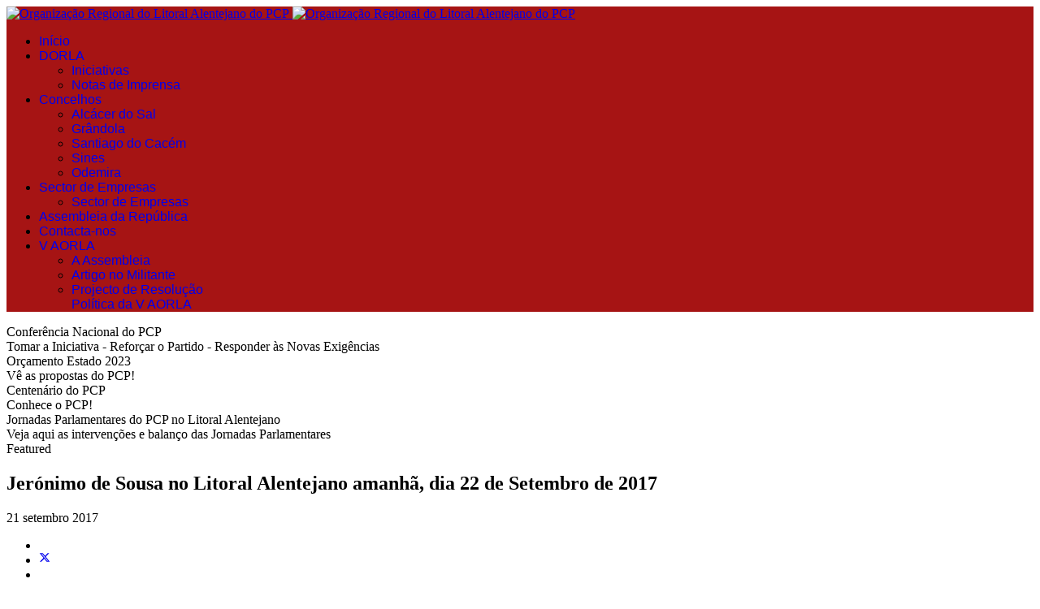

--- FILE ---
content_type: text/html; charset=utf-8
request_url: https://litoralalentejano.pcp.pt/index.php/dorla/iniciativas/373-jeronimo-de-sousa-no-litoral-alentejano-amanha-dia-22-de-setembro-de-2017
body_size: 7535
content:

<!doctype html>
<html lang="pt-pt" dir="ltr">
	<head>
		
		<meta name="viewport" content="width=device-width, initial-scale=1, shrink-to-fit=no">
		<meta charset="utf-8">
	<meta name="description" content="No âmbito da campanha eleitoral para as eleições autárquicas 2017 que se realizam a 1 de outubro, Jerónimo de Sousa, Secretário-Geral do PCP estará presente em várias acções de campanha da CDU, amanhã dia 22 de setembro de 2017. Participa e divulga!">
	<meta name="generator" content="Helix Ultimate - The Most Popular Joomla! Template Framework.">
	<title>Jerónimo de Sousa no Litoral Alentejano amanhã, dia 22 de Setembro de 2017</title>
	<link href="/images/logos/favicon.ico" rel="icon" type="image/vnd.microsoft.icon">
	<link href="https://litoralalentejano.pcp.pt/index.php/component/finder/search?format=opensearch&amp;Itemid=47" rel="search" title="OpenSearch Organização Regional do Litoral Alentejano do PCP" type="application/opensearchdescription+xml">
<link href="/media/vendor/awesomplete/css/awesomplete.css?1.1.7" rel="stylesheet">
	<link href="/media/vendor/joomla-custom-elements/css/joomla-alert.min.css?0.2.0" rel="stylesheet">
	<link href="/templates/shaper_helixultimate/css/bootstrap.min.css" rel="stylesheet">
	<link href="/plugins/system/helixultimate/assets/css/system-j4.min.css" rel="stylesheet">
	<link href="/media/system/css/joomla-fontawesome.min.css?19228f" rel="stylesheet">
	<link href="/templates/shaper_helixultimate/css/template.css" rel="stylesheet">
	<link href="/templates/shaper_helixultimate/css/presets/preset2.css" rel="stylesheet">
	<link href="/templates/shaper_helixultimate/css/custom.css" rel="stylesheet">
	<link href="/modules/mod_slideshowck/themes/default/css/camera.css" rel="stylesheet">
	<style>.my-own-class {opacity: 0; position: absolute; top: 0; left: 0; height: 0; width: 0; z-index: -1;}</style>
	<style>.sp-megamenu-parent > li > a, .sp-megamenu-parent > li > span, .sp-megamenu-parent .sp-dropdown li.sp-menu-item > a{font-family: 'Arial', sans-serif;text-decoration: none;}
</style>
	<style>.menu.nav-pills > li > a, .menu.nav-pills > li > span, .menu.nav-pills .sp-dropdown li.sp-menu-item > a{font-family: 'Arial', sans-serif;text-decoration: none;}
</style>
	<style>.logo-image {height:36px;}.logo-image-phone {height:36px;}</style>
	<style>@media(max-width: 992px) {.logo-image {height: 36px;}.logo-image-phone {height: 36px;}}</style>
	<style>@media(max-width: 576px) {.logo-image {height: 36px;}.logo-image-phone {height: 36px;}}</style>
	<style>#sp-header{ background-color:#A61414; }</style>
	<style>#camera_wrap_140 .camera_pag_ul li img, #camera_wrap_140 .camera_thumbs_cont ul li > img {height:75px;}
@media screen and (max-width: 480px) {
		#camera_wrap_140 .camera_caption {
			font-size: 0.6em !important;
		}
		
}</style>
<script src="/media/vendor/jquery/js/jquery.min.js?3.7.1"></script>
	<script src="/media/legacy/js/jquery-noconflict.min.js?504da4"></script>
	<script type="application/json" class="joomla-script-options new">{"data":{"breakpoints":{"tablet":991,"mobile":480},"header":{"stickyOffset":"100"}},"joomla.jtext":{"MOD_FINDER_SEARCH_VALUE":"Pesquisa &hellip;","JLIB_JS_AJAX_ERROR_OTHER":"Ocorreu um erro ao obter os dados JSON: código de estado HTTP %s.","JLIB_JS_AJAX_ERROR_PARSE":"Ocorreu um erro de compilação ao processar os seguintes dados JSON:<br><code style=\"color:inherit;white-space:pre-wrap;padding:0;margin:0;border:0;background:inherit;\">%s</code>","ERROR":"Erro","MESSAGE":"Mensagem","NOTICE":"Aviso","WARNING":"Advertência","JCLOSE":"Fechar","JOK":"Aceitar","JOPEN":"Abrir"},"finder-search":{"url":"/index.php/component/finder/?task=suggestions.suggest&format=json&tmpl=component&Itemid=47"},"system.paths":{"root":"","rootFull":"https://litoralalentejano.pcp.pt/","base":"","baseFull":"https://litoralalentejano.pcp.pt/"},"csrf.token":"a27a53034aee44fefb59a6d118f13f24"}</script>
	<script src="/media/system/js/core.min.js?2cb912"></script>
	<script src="/media/vendor/bootstrap/js/alert.min.js?5.3.3" type="module"></script>
	<script src="/media/vendor/bootstrap/js/button.min.js?5.3.3" type="module"></script>
	<script src="/media/vendor/bootstrap/js/carousel.min.js?5.3.3" type="module"></script>
	<script src="/media/vendor/bootstrap/js/collapse.min.js?5.3.3" type="module"></script>
	<script src="/media/vendor/bootstrap/js/dropdown.min.js?5.3.3" type="module"></script>
	<script src="/media/vendor/bootstrap/js/modal.min.js?5.3.3" type="module"></script>
	<script src="/media/vendor/bootstrap/js/offcanvas.min.js?5.3.3" type="module"></script>
	<script src="/media/vendor/bootstrap/js/popover.min.js?5.3.3" type="module"></script>
	<script src="/media/vendor/bootstrap/js/scrollspy.min.js?5.3.3" type="module"></script>
	<script src="/media/vendor/bootstrap/js/tab.min.js?5.3.3" type="module"></script>
	<script src="/media/vendor/bootstrap/js/toast.min.js?5.3.3" type="module"></script>
	<script src="/media/system/js/showon.min.js?e51227" type="module"></script>
	<script src="/media/vendor/awesomplete/js/awesomplete.min.js?1.1.7" defer></script>
	<script src="/media/com_finder/js/finder.min.js?5729ed" type="module"></script>
	<script src="/media/system/js/messages.min.js?9a4811" type="module"></script>
	<script src="/templates/shaper_helixultimate/js/main.js"></script>
	<script src="/media/com_slideshowck/assets/jquery.easing.1.3.js"></script>
	<script src="/media/com_slideshowck/assets/camera.min.js?ver=2.6.0"></script>
	<script src="/templates/shaper_helixultimate/js/lazysizes.min.js"></script>
	<script type="application/ld+json">{"@context":"https://schema.org","@graph":[{"@type":"Organization","@id":"https://litoralalentejano.pcp.pt/#/schema/Organization/base","name":"Organização Regional do Litoral Alentejano do PCP","url":"https://litoralalentejano.pcp.pt/"},{"@type":"WebSite","@id":"https://litoralalentejano.pcp.pt/#/schema/WebSite/base","url":"https://litoralalentejano.pcp.pt/","name":"Organização Regional do Litoral Alentejano do PCP","publisher":{"@id":"https://litoralalentejano.pcp.pt/#/schema/Organization/base"},"potentialAction":{"@type":"SearchAction","target":"https://litoralalentejano.pcp.pt/index.php/component/finder/search?q={search_term_string}&amp;Itemid=47","query-input":"required name=search_term_string"}},{"@type":"WebPage","@id":"https://litoralalentejano.pcp.pt/#/schema/WebPage/base","url":"https://litoralalentejano.pcp.pt/index.php/dorla/iniciativas/373-jeronimo-de-sousa-no-litoral-alentejano-amanha-dia-22-de-setembro-de-2017","name":"Jerónimo de Sousa no Litoral Alentejano amanhã, dia 22 de Setembro de 2017","description":"No âmbito da campanha eleitoral para as eleições autárquicas 2017 que se realizam a 1 de outubro, Jerónimo de Sousa, Secretário-Geral do PCP estará presente em várias acções de campanha da CDU, amanhã dia 22 de setembro de 2017. Participa e divulga!","isPartOf":{"@id":"https://litoralalentejano.pcp.pt/#/schema/WebSite/base"},"about":{"@id":"https://litoralalentejano.pcp.pt/#/schema/Organization/base"},"inLanguage":"pt-PT"},{"@type":"Article","@id":"https://litoralalentejano.pcp.pt/#/schema/com_content/article/373","name":"Jerónimo de Sousa no Litoral Alentejano amanhã, dia 22 de Setembro de 2017","headline":"Jerónimo de Sousa no Litoral Alentejano amanhã, dia 22 de Setembro de 2017","inLanguage":"pt-PT","dateCreated":"2017-09-21T10:52:12+00:00","isPartOf":{"@id":"https://litoralalentejano.pcp.pt/#/schema/WebPage/base"}}]}</script>
	<script>template="shaper_helixultimate";</script>
	<script>
		jQuery(document).ready(function(){
			new Slideshowck('#camera_wrap_140', {
				height: '20%',
				minHeight: '150',
				pauseOnClick: false,
				hover: 1,
				fx: 'random',
				loader: 'pie',
				pagination: 1,
				thumbnails: 1,
				thumbheight: 75,
				thumbwidth: 100,
				time: 7000,
				transPeriod: 1500,
				alignment: 'center',
				autoAdvance: 1,
				mobileAutoAdvance: 1,
				portrait: 0,
				barDirection: 'leftToRight',
				imagePath: '/media/com_slideshowck/images/',
				lightbox: 'mediaboxck',
				fullpage: 0,
				mobileimageresolution: '0',
				navigationHover: true,
				mobileNavHover: true,
				navigation: true,
				playPause: true,
				barPosition: 'bottom',
				responsiveCaption: 0,
				keyboardNavigation: 0,
				titleInThumbs: 0,
				captionTime: 0,
				captionOutEffect: 'default',
				captionOutEffectTime: 600,
				alias: 'slideshow',
				container: ''
		});
}); 
</script>
			</head>
	<body class="site helix-ultimate hu com_content com-content view-article layout-blog task-none itemid-186 pt-pt ltr sticky-header layout-fluid offcanvas-init offcanvs-position-right">

		
		
		<div class="body-wrapper">
			<div class="body-innerwrapper">
				
	<div class="sticky-header-placeholder"></div>
<header id="sp-header">
	<div class="container">
		<div class="container-inner">
			<div class="row">
				<!-- Logo -->
				<div id="sp-logo" class="col-auto">
					<div class="sp-column">
						<div class="logo"><a href="/">
				<img class="logo-image  d-none d-lg-inline-block lazyload"
					data-srcset='https://litoralalentejano.pcp.pt/images/logos/logo_LA.png 1x, https://litoralalentejano.pcp.pt/images/logos/logo_LA.png 2x'
					data-src='https://litoralalentejano.pcp.pt/images/logos/logo_LA.png'
					height='36px'
					alt='Organização Regional do Litoral Alentejano do PCP'
				 data-size="auto" />
				<img class="logo-image-phone d-inline-block d-lg-none lazyload" data-src="https://litoralalentejano.pcp.pt/images/logos/logo_LA.png" alt="Organização Regional do Litoral Alentejano do PCP" /></a></div>						
					</div>
				</div>

				<!-- Menu -->
				<div id="sp-menu" class="col-auto flex-auto">
					<div class="sp-column  d-flex justify-content-end align-items-center">
						<nav class="sp-megamenu-wrapper d-flex" role="navigation"><ul class="sp-megamenu-parent menu-animation-fade-up d-none d-lg-block"><li class="sp-menu-item"><a   href="/index.php"  >Início</a></li><li class="sp-menu-item sp-has-child active"><a   href="/index.php/dorla"  >DORLA</a><div class="sp-dropdown sp-dropdown-main sp-menu-right" style="width: 240px;"><div class="sp-dropdown-inner"><ul class="sp-dropdown-items"><li class="sp-menu-item current-item active"><a aria-current="page"  href="/index.php/dorla/iniciativas"  >Iniciativas</a></li><li class="sp-menu-item"><a   href="/index.php/dorla/notas-de-imprensa"  >Notas de Imprensa</a></li></ul></div></div></li><li class="sp-menu-item sp-has-child"><a   href="/index.php/concelhos-do-litoral-alentejano-mainmenu-30"  >Concelhos</a><div class="sp-dropdown sp-dropdown-main sp-menu-right" style="width: 240px;"><div class="sp-dropdown-inner"><ul class="sp-dropdown-items"><li class="sp-menu-item"><a   href="/index.php/concelhos-do-litoral-alentejano-mainmenu-30/alcacer-do-sal"  >Alcácer do Sal</a></li><li class="sp-menu-item"><a   href="/index.php/concelhos-do-litoral-alentejano-mainmenu-30/grandola"  >Grândola</a></li><li class="sp-menu-item"><a   href="/index.php/concelhos-do-litoral-alentejano-mainmenu-30/santiago-do-cacem"  >Santiago do Cacém</a></li><li class="sp-menu-item"><a   href="/index.php/concelhos-do-litoral-alentejano-mainmenu-30/sines"  >Sines</a></li><li class="sp-menu-item"><a   href="/index.php/concelhos-do-litoral-alentejano-mainmenu-30/odemira"  >Odemira</a></li></ul></div></div></li><li class="sp-menu-item sp-has-child"><a   href="/index.php/sector-de-empresas-mainmenu-31"  >Sector de Empresas</a><div class="sp-dropdown sp-dropdown-main sp-menu-right" style="width: 240px;"><div class="sp-dropdown-inner"><ul class="sp-dropdown-items"><li class="sp-menu-item"><a   href="/index.php/sector-de-empresas-mainmenu-31/sector-de-empresas"  >Sector de Empresas</a></li></ul></div></div></li><li class="sp-menu-item"><a   href="/index.php/assembleia-da-republica"  >Assembleia da República</a></li><li class="sp-menu-item"><a   href="/index.php/contacta-nos-mainmenu-3"  >Contacta-nos</a></li><li class="sp-menu-item sp-has-child"><a   href="/index.php/v-aorla"  >V AORLA</a><div class="sp-dropdown sp-dropdown-main sp-menu-right" style="width: 240px;"><div class="sp-dropdown-inner"><ul class="sp-dropdown-items"><li class="sp-menu-item"><a   href="/index.php/v-aorla/a-assembleia"  >A Assembleia</a></li><li class="sp-menu-item"><a  rel="noopener noreferrer" href="/index.php/v-aorla/artigo-no-militante" target="_blank"  >Artigo no Militante</a></li><li class="sp-menu-item"><a href="https://litoralalentejano.pcp.pt/attachments/article/408/Projecto%20Resolução%20pol%C3%ADtica%20da%20V%20AORLA.pdf">Projecto de Resolução Política da V AORLA</a></li></ul></div></div></li></ul><a id="offcanvas-toggler" aria-label="Menu" class="offcanvas-toggler-right" href="#"><div class="burger-icon" aria-hidden="true"><span></span><span></span><span></span></div></a></nav>						

						<!-- Related Modules -->
						<div class="d-none d-lg-flex header-modules align-items-center">
								
													</div>
						
						<!-- if offcanvas position right -->
													<a id="offcanvas-toggler"  aria-label="Menu" title="Menu"  class="mega_offcanvas offcanvas-toggler-secondary offcanvas-toggler-right d-flex align-items-center" href="#">
							<div class="burger-icon"><span></span><span></span><span></span></div>
							</a>
											</div>
				</div>
			</div>
		</div>
	</div>
</header>				
<section id="sp-slide" >

						<div class="container">
				<div class="container-inner">
			
	
<div class="row">
	<div id="sp-slide" class="col-lg-12 "><div class="sp-column "><div class="sp-module "><div class="sp-module-content"><div class="slideshowck  camera_wrap camera_amber_skin" id="camera_wrap_140">
			<div data-rel="noopener noreferrer" data-alt="Conferência Nacional do PCP" data-thumb="/images/th/Conferncia 2022_th.png" data-src="/images/Conferncia 2022.png" data-link="https://pcp.pt/conferencia-nacional-2022" data-target="_blank" data-alignment="center">
														<div class="camera_caption moveFromLeft">
										<div class="camera_caption_title">
						Conferência Nacional do PCP					</div>
															<div class="camera_caption_desc">
						Tomar a Iniciativa - Reforçar o Partido - Responder às Novas Exigências										</div>
																				</div>
									</div>
		<div data-rel="noopener noreferrer" data-alt="Orçamento Estado 2023" data-thumb="/images/th/OE2023_th.png" data-src="/images/OE2023.png" data-link="https://pcp.pt/oe2023" data-target="_blank" data-alignment="center">
														<div class="camera_caption moveFromLeft">
										<div class="camera_caption_title">
						Orçamento Estado 2023					</div>
															<div class="camera_caption_desc">
						Vê as propostas do PCP!										</div>
																				</div>
									</div>
		<div data-rel="noopener noreferrer" data-alt="Centenário do PCP" data-thumb="/images/banners/th/Centenario_th.png" data-src="/images/banners/Centenario.png" data-link="https://www.pcp.pt/centenario" data-target="_blank" data-alignment="center">
														<div class="camera_caption moveFromLeft">
										<div class="camera_caption_title">
						Centenário do PCP					</div>
															<div class="camera_caption_desc">
						Conhece o PCP!										</div>
																				</div>
									</div>
		<div data-alt="Jornadas Parlamentares do PCP no Litoral Alentejano" data-thumb="/images/stories/banners/th/Jornadas-Parlamentares1-01_th.png" data-src="/images/stories/banners/Jornadas-Parlamentares1-01.png"  data-alignment="center">
														<div class="camera_caption moveFromLeft">
										<div class="camera_caption_title">
						Jornadas Parlamentares do PCP no Litoral Alentejano					</div>
															<div class="camera_caption_desc">
						Veja aqui as intervenções e balanço das Jornadas Parlamentares										</div>
																				</div>
									</div>
</div>
<div style="clear:both;"></div>
</div></div></div></div></div>
							</div>
			</div>
			
	</section>

<section id="sp-main-body" >

										<div class="container">
					<div class="container-inner">
						
	
<div class="row">
	
<main id="sp-component" class="col-lg-9 ">
	<div class="sp-column ">
		<div id="system-message-container" aria-live="polite">
	</div>


		
		<div class="article-details " itemscope itemtype="https://schema.org/Article">
	<meta itemprop="inLanguage" content="pt-PT">
	
	
					
				<!-- Featured Tag -->
		<span class="badge bg-danger featured-article-badge">Featured</span>
	
		
		<div class="article-header">
					<h1 itemprop="headline">
				Jerónimo de Sousa no Litoral Alentejano amanhã, dia 22 de Setembro de 2017			</h1>
									</div>
		<div class="article-can-edit d-flex flex-wrap justify-content-between">
				</div>
				<div class="article-info">

	
		
		
		
		
					<span class="published" title="Publicado em 21 setembro 2017">
	<time datetime="2017-09-21T10:52:12+00:00" itemprop="datePublished">
		21 setembro 2017	</time>
</span>
		
		
	
			
		
				
			</div>
		
		
			
		
		
			<div class="article-ratings-social-share d-flex justify-content-end">
			<div class="me-auto align-self-center">
							</div>
			<div class="social-share-block">
				<div class="article-social-share">
	<div class="social-share-icon">
		<ul>
											<li>
					<a class="facebook" onClick="window.open('https://www.facebook.com/sharer.php?u=https://litoralalentejano.pcp.pt/index.php/dorla/iniciativas/373-jeronimo-de-sousa-no-litoral-alentejano-amanha-dia-22-de-setembro-de-2017','Facebook','width=600,height=300,left='+(screen.availWidth/2-300)+',top='+(screen.availHeight/2-150)+''); return false;" href="https://www.facebook.com/sharer.php?u=https://litoralalentejano.pcp.pt/index.php/dorla/iniciativas/373-jeronimo-de-sousa-no-litoral-alentejano-amanha-dia-22-de-setembro-de-2017" title="Facebook">
						<span class="fab fa-facebook" aria-hidden="true"></span>
					</a>
				</li>
																											<li>
					<a class="twitter" title="X (formerly Twitter)" onClick="window.open('https://twitter.com/share?url=https://litoralalentejano.pcp.pt/index.php/dorla/iniciativas/373-jeronimo-de-sousa-no-litoral-alentejano-amanha-dia-22-de-setembro-de-2017&amp;text=Jerónimo%20de%20Sousa%20no%20Litoral%20Alentejano%20amanhã,%20dia%2022%20de%20Setembro%20de%202017','Twitter share','width=600,height=300,left='+(screen.availWidth/2-300)+',top='+(screen.availHeight/2-150)+''); return false;" href="https://twitter.com/share?url=https://litoralalentejano.pcp.pt/index.php/dorla/iniciativas/373-jeronimo-de-sousa-no-litoral-alentejano-amanha-dia-22-de-setembro-de-2017&amp;text=Jerónimo%20de%20Sousa%20no%20Litoral%20Alentejano%20amanhã,%20dia%2022%20de%20Setembro%20de%202017">
					<svg xmlns="http://www.w3.org/2000/svg" viewBox="0 0 512 512" fill="currentColor" style="width: 13.56px;position: relative;top: -1.5px;"><path d="M389.2 48h70.6L305.6 224.2 487 464H345L233.7 318.6 106.5 464H35.8L200.7 275.5 26.8 48H172.4L272.9 180.9 389.2 48zM364.4 421.8h39.1L151.1 88h-42L364.4 421.8z"/></svg>
					</a>
				</li>
																												<li>
						<a class="linkedin" title="LinkedIn" onClick="window.open('https://www.linkedin.com/shareArticle?mini=true&url=https://litoralalentejano.pcp.pt/index.php/dorla/iniciativas/373-jeronimo-de-sousa-no-litoral-alentejano-amanha-dia-22-de-setembro-de-2017','Linkedin','width=585,height=666,left='+(screen.availWidth/2-292)+',top='+(screen.availHeight/2-333)+''); return false;" href="https://www.linkedin.com/shareArticle?mini=true&url=https://litoralalentejano.pcp.pt/index.php/dorla/iniciativas/373-jeronimo-de-sousa-no-litoral-alentejano-amanha-dia-22-de-setembro-de-2017" >
							<span class="fab fa-linkedin" aria-hidden="true"></span>
						</a>
					</li>
										</ul>
		</div>
	</div>
			</div>
		</div>
	
	<div itemprop="articleBody">
		<p><img data-src="https://litoralalentejano.pcp.pt/images/stories/imagens/autarquicas2017/cartaz_jantar_22set2017_js.jpg" alt="cartaz jantar 22set2017 js" style="margin-right: 10px; margin-bottom: 6px; float: left;"  class="lazyload" /><span style="font-family: arial, helvetica, sans-serif; font-size: 12pt;">No &acirc;mbito da campanha eleitoral para as elei&ccedil;&otilde;es aut&aacute;rquicas 2017 que se realizam a 1 de outubro, Jer&oacute;nimo de Sousa, Secret&aacute;rio-Geral do PCP estar&aacute; presente em v&aacute;rias ac&ccedil;&otilde;es de campanha da CDU, amanh&atilde; dia 22 de setembro de 2017. Participa e divulga!</span></p>
<p><span style="font-family: arial, helvetica, sans-serif; font-size: 12pt;">Aqui segue a programa&ccedil;&atilde;o:</span></p>
<p><strong><span style="font-family: arial, helvetica, sans-serif; font-size: 12pt;">10H30 - CONTACTO COM A POPULA&Ccedil;&Atilde;O EM ALC&Aacute;CER DO SAL</span></strong><br /><span style="font-family: arial, helvetica, sans-serif; font-size: 12pt;">PARTIDA JUNTO AO MERCADO</span></p>
<p><strong><span style="font-family: arial, helvetica, sans-serif; font-size: 12pt;">12H00 - CONTACTO COM A POPULA&Ccedil;&Atilde;O EM GR&Acirc;NDOLA</span></strong><br /><span style="font-family: arial, helvetica, sans-serif; font-size: 12pt;">PARTIDA DO LARGO DOS CORREIOS</span></p>
<p><strong><span style="font-family: arial, helvetica, sans-serif; font-size: 12pt;">13H00 - ALMO&Ccedil;O NO RESTAURANTE "A COUTADA", GR&Acirc;NDOLA</span></strong></p>
<p><strong><span style="font-family: arial, helvetica, sans-serif; font-size: 12pt;">18H00 - CONTACTO COM A POPULA&Ccedil;&Atilde;O EM SINES</span></strong><br /><span style="font-family: arial, helvetica, sans-serif; font-size: 12pt;">PARTIDA DO MERCADO</span></p>
<p><strong><span style="font-family: arial, helvetica, sans-serif; font-size: 12pt;">20H00 - JANTAR/COM&Iacute;CIO EM SANTIAGO DO CAC&Eacute;M</span></strong><br /><span style="font-family: arial, helvetica, sans-serif; font-size: 12pt;">PAVILH&Atilde;O DA FEIRA</span></p> 	</div>

	
	
	
			
		
	

	
<nav class="pagenavigation" aria-label="Navegação na página">
    <span class="pagination ms-0">
                <a class="btn btn-sm btn-secondary previous" href="/index.php/dorla/iniciativas/380-jeronimo-de-sousa-em-grandola-a-26-de-novembro" rel="prev">
            <span class="visually-hidden">
                Artigo anterior: Jerónimo de Sousa em Grândola a 26 de Novembro            </span>
            <span class="icon-chevron-left" aria-hidden="true"></span> <span aria-hidden="true">Anterior</span>            </a>
                    <a class="btn btn-sm btn-secondary next" href="/index.php/dorla/iniciativas/372-excursoes-para-a-festa-do-avante-2017" rel="next">
            <span class="visually-hidden">
                Artigo seguinte: Excursões para a Festa do Avante 2017            </span>
            <span aria-hidden="true">Seguinte</span> <span class="icon-chevron-right" aria-hidden="true"></span>            </a>
        </span>
</nav>
	
				</div>



			</div>
</main>
<aside id="sp-right" class="col-lg-3 "><div class="sp-column "><div class="sp-module "><div class="sp-module-content">
<form class="mod-finder js-finder-searchform form-search" action="/index.php/component/finder/search?Itemid=47" method="get" role="search">
    <label for="mod-finder-searchword139" class="visually-hidden finder">Pesquisar</label><input type="text" name="q" id="mod-finder-searchword139" class="js-finder-search-query form-control" value="" placeholder="Pesquisa &hellip;">
            <input type="hidden" name="Itemid" value="47"></form>
</div></div><div class="sp-module "><div class="sp-module-content">
<div id="mod-custom112" class="mod-custom custom">
    <p><a href="/index.php/component/weblinks/?view=weblink&amp;id=8:partido-comunista-portugus&amp;catid=40:ligacoes&amp;Itemid=23&amp;task=weblink.go" target="_blank"><img data-src="https://litoralalentejano.pcp.pt/images/stories/imagens/pcp_logo2.png" alt="pcp logo2" width="300" height="87" style="display: block; margin-left: auto; margin-right: auto;"  class="lazyload" /></a></p></div>
</div></div><div class="sp-module "><div class="sp-module-content">        <div style="direction: ltr;" class="text-left feed">
                        <h2 class=" redirect-ltr">
                    <a href="https://www.avante.pt/pt/?tpl=181" target="_blank" rel="noopener">
                    Jornal «Avante!»</a>
                </h2>
                        Edição N.º 2720 de 15-01-2026                        <img data-src="https://www.avante.pt/images/avante.gif" alt="Avante!" class="lazyload" />        

    <!-- Show items -->
                <ul class="newsfeed">
                                            <li>
                                            <span class="feed-link">
                        <a href="https://www.avante.pt" target="_blank" rel="noopener">
                        Primeira Página</a></span>
                    
                    
                                    </li>
                                            <li>
                                            <span class="feed-link">
                        <a href="https://www.avante.pt/pt/2720/Editorial/" target="_blank" rel="noopener">
                        Editorial</a></span>
                    
                    
                                    </li>
                                            <li>
                                            <span class="feed-link">
                        <a href="https://www.avante.pt/pt/2720/opiniao/" target="_blank" rel="noopener">
                        Opinião</a></span>
                    
                    
                                    </li>
                                            <li>
                                            <span class="feed-link">
                        <a href="https://www.avante.pt/pt/2720/Eleicoes/" target="_blank" rel="noopener">
                        Eleições</a></span>
                    
                    
                                    </li>
                                            <li>
                                            <span class="feed-link">
                        <a href="https://www.avante.pt/pt/2720/emdestaque/" target="_blank" rel="noopener">
                        Em Destaque</a></span>
                    
                    
                                    </li>
                                            <li>
                                            <span class="feed-link">
                        <a href="https://www.avante.pt/pt/2720/emfoco/" target="_blank" rel="noopener">
                        Em Foco</a></span>
                    
                    
                                    </li>
                                            <li>
                                            <span class="feed-link">
                        <a href="https://www.avante.pt/pt/2720/pcp/" target="_blank" rel="noopener">
                        PCP</a></span>
                    
                    
                                    </li>
                                            <li>
                                            <span class="feed-link">
                        <a href="https://www.avante.pt/pt/2720/trabalhadores/" target="_blank" rel="noopener">
                        Trabalhadores</a></span>
                    
                    
                                    </li>
                                            <li>
                                            <span class="feed-link">
                        <a href="https://www.avante.pt/pt/2720/assembleiadarepublica/" target="_blank" rel="noopener">
                        Assembleia da República</a></span>
                    
                    
                                    </li>
                                            <li>
                                            <span class="feed-link">
                        <a href="https://www.avante.pt/pt/2720/nacional/" target="_blank" rel="noopener">
                        Nacional</a></span>
                    
                    
                                    </li>
                                            <li>
                                            <span class="feed-link">
                        <a href="https://www.avante.pt/pt/2720/internacional/" target="_blank" rel="noopener">
                        Internacional</a></span>
                    
                    
                                    </li>
                                            <li>
                                            <span class="feed-link">
                        <a href="https://www.avante.pt/pt/2720/temas/" target="_blank" rel="noopener">
                        Temas</a></span>
                    
                    
                                    </li>
                                            <li>
                                            <span class="feed-link">
                        <a href="https://www.avante.pt/pt/2720/argumentos/" target="_blank" rel="noopener">
                        Argumentos</a></span>
                    
                    
                                    </li>
                                            <li>
                                            <span class="feed-link">
                        <a href="https://www.avante.pt/pt/2720/memoria/" target="_blank" rel="noopener">
                        Memória</a></span>
                    
                    
                                    </li>
                                            <li>
                                            <span class="feed-link">
                        <a href="https://www.avante.pt/pt/2720/sugestoes/" target="_blank" rel="noopener">
                        Sugestões da semana</a></span>
                    
                    
                                    </li>
                    </ul>
            </div>
    </div></div></div></aside></div>
											</div>
				</div>
						
	</section>

<footer id="sp-footer" >

						<div class="container">
				<div class="container-inner">
			
	
<div class="row">
	<div id="sp-footer1" class="col-lg-12 "><div class="sp-column "><span class="sp-copyright">© 2026 Organização Regional do Litoral Alentejano do PCP</span></div></div></div>
							</div>
			</div>
			
	</footer>
			</div>
		</div>

		<!-- Off Canvas Menu -->
		<div class="offcanvas-overlay"></div>
		<!-- Rendering the offcanvas style -->
		<!-- If canvas style selected then render the style -->
		<!-- otherwise (for old templates) attach the offcanvas module position -->
					<div class="offcanvas-menu">
	<div class="d-flex align-items-center p-3 pt-4">
				<a href="#" class="close-offcanvas" aria-label="Close Off-canvas">
			<div class="burger-icon">
				<span></span>
				<span></span>
				<span></span>
			</div>
		</a>
	</div>
	
	<div class="offcanvas-inner">
		<div class="d-flex header-modules mb-3">
			
					</div>
		
					<div class="sp-module "><div class="sp-module-content"><ul class="menu nav-pills">
<li class="item-47 default"><a href="/index.php" >Início</a></li><li class="item-185 active menu-deeper menu-parent"><a href="/index.php/dorla" >DORLA<span class="menu-toggler"></span></a><ul class="menu-child"><li class="item-186 current active"><a href="/index.php/dorla/iniciativas" >Iniciativas</a></li><li class="item-188"><a href="/index.php/dorla/notas-de-imprensa" >Notas de Imprensa</a></li></ul></li><li class="item-30 menu-deeper menu-parent"><a href="/index.php/concelhos-do-litoral-alentejano-mainmenu-30" >Concelhos<span class="menu-toggler"></span></a><ul class="menu-child"><li class="item-179"><a href="/index.php/concelhos-do-litoral-alentejano-mainmenu-30/alcacer-do-sal" >Alcácer do Sal</a></li><li class="item-180"><a href="/index.php/concelhos-do-litoral-alentejano-mainmenu-30/grandola" >Grândola</a></li><li class="item-181"><a href="/index.php/concelhos-do-litoral-alentejano-mainmenu-30/santiago-do-cacem" >Santiago do Cacém</a></li><li class="item-182"><a href="/index.php/concelhos-do-litoral-alentejano-mainmenu-30/sines" >Sines</a></li><li class="item-183"><a href="/index.php/concelhos-do-litoral-alentejano-mainmenu-30/odemira" >Odemira</a></li></ul></li><li class="item-31 menu-deeper menu-parent"><a href="/index.php/sector-de-empresas-mainmenu-31" >Sector de Empresas<span class="menu-toggler"></span></a><ul class="menu-child"><li class="item-189"><a href="/index.php/sector-de-empresas-mainmenu-31/sector-de-empresas" >Sector de Empresas</a></li></ul></li><li class="item-190"><a href="/index.php/assembleia-da-republica" >Assembleia da República</a></li><li class="item-3"><a href="/index.php/contacta-nos-mainmenu-3" >Contacta-nos</a></li><li class="item-271 menu-deeper menu-parent"><a href="/index.php/v-aorla" >V AORLA<span class="menu-toggler"></span></a><ul class="menu-child"><li class="item-272"><a href="/index.php/v-aorla/a-assembleia" >A Assembleia</a></li><li class="item-273"><a href="/index.php/v-aorla/artigo-no-militante" target="_blank">Artigo no Militante</a></li><li class="item-274"><a href="https://litoralalentejano.pcp.pt/attachments/article/408/Projecto%20Resolução%20pol%C3%ADtica%20da%20V%20AORLA.pdf">Projecto de Resolução Política da V AORLA</a></li></ul></li></ul>
</div></div>		
		
		
		
					
				
		<!-- custom module position -->
		
	</div>
</div>				

		
		

		<!-- Go to top -->
					<a href="#" class="sp-scroll-up" aria-label="Scroll Up"><span class="fas fa-angle-up" aria-hidden="true"></span></a>
					<script defer src="https://static.cloudflareinsights.com/beacon.min.js/vcd15cbe7772f49c399c6a5babf22c1241717689176015" integrity="sha512-ZpsOmlRQV6y907TI0dKBHq9Md29nnaEIPlkf84rnaERnq6zvWvPUqr2ft8M1aS28oN72PdrCzSjY4U6VaAw1EQ==" data-cf-beacon='{"version":"2024.11.0","token":"8674e2f8b83f4d6a9d8ed895915cba67","r":1,"server_timing":{"name":{"cfCacheStatus":true,"cfEdge":true,"cfExtPri":true,"cfL4":true,"cfOrigin":true,"cfSpeedBrain":true},"location_startswith":null}}' crossorigin="anonymous"></script>
</body>
</html>